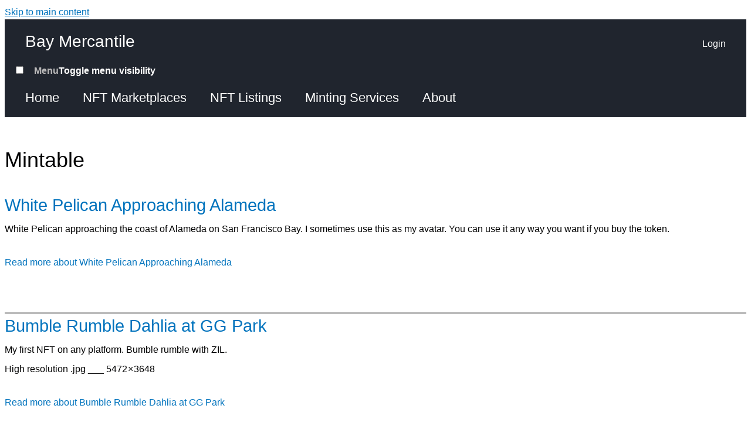

--- FILE ---
content_type: text/html; charset=utf-8
request_url: https://baymerc.com/listing-service/mintable
body_size: 13502
content:
<!DOCTYPE html>
<html lang="en" dir="ltr" prefix="og: http://ogp.me/ns#">
  <head>
    <meta charset="utf-8" />
<link rel="shortcut icon" href="https://baymerc.com/core/misc/favicon.ico" type="image/vnd.microsoft.icon" />
<link rel="alternate" type="application/rss+xml" title="RSS - Mintable" href="https://baymerc.com/taxonomy/term/1/feed" />
<meta name="viewport" content="width=device-width, initial-scale=1" />
<meta name="Generator" content="Backdrop CMS 1 (https://backdropcms.org)" />
<link rel="canonical" href="https://baymerc.com/listing-service/mintable" />
<meta content="Bay Mercantile" property="og:site_name" />
<meta content="article" property="og:type" />
<meta content="https://baymerc.com/listing-service/mintable" property="og:url" />
<meta content="Mintable" property="og:title" />
<meta content="https://baymerc.com/listing-service/mintable" name="twitter:url" />
<meta content="Mintable" name="twitter:title" />
    <title>Mintable</title>
    <style media="all">
@import url("https://baymerc.com/core/misc/normalize.css?rf35t9");
@import url("https://baymerc.com/core/modules/system/css/system.css?rf35t9");
@import url("https://baymerc.com/core/modules/system/css/messages.theme.css?rf35t9");
</style>
<style media="all">
@import url("https://baymerc.com/core/modules/layout/css/grid-flexbox.css?rf35t9");
</style>
<style media="all">
@import url("https://baymerc.com/core/modules/date/css/date.css?rf35t9");
@import url("https://baymerc.com/core/modules/field/css/field.css?rf35t9");
@import url("https://baymerc.com/core/modules/user/css/user.css?rf35t9");
@import url("https://baymerc.com/core/modules/views/css/views.css?rf35t9");
</style>
<style media="all">
@import url("https://baymerc.com/core/modules/taxonomy/css/taxonomy.css?rf35t9");
@import url("https://baymerc.com/core/modules/system/css/menu-toggle.theme.css?rf35t9");
</style>
<style media="all">
@import url("https://baymerc.com/files/color/basis-e9f3d9fa/base.css?rf35t9");
@import url("https://baymerc.com/files/color/basis-e9f3d9fa/layout.css?rf35t9");
@import url("https://baymerc.com/files/color/basis-e9f3d9fa/small-text-components.css?rf35t9");
@import url("https://baymerc.com/files/color/basis-e9f3d9fa/header.css?rf35t9");
@import url("https://baymerc.com/files/color/basis-e9f3d9fa/footer.css?rf35t9");
@import url("https://baymerc.com/files/color/basis-e9f3d9fa/menu-dropdown.css?rf35t9");
@import url("https://baymerc.com/files/color/basis-e9f3d9fa/menu-toggle.css?rf35t9");
@import url("https://baymerc.com/files/color/basis-e9f3d9fa/backdrop-form.css?rf35t9");
@import url("https://baymerc.com/files/color/basis-e9f3d9fa/tabledrag.css?rf35t9");
@import url("https://baymerc.com/files/color/basis-e9f3d9fa/vertical-tabs.css?rf35t9");
@import url("https://baymerc.com/files/color/basis-e9f3d9fa/fieldset.css?rf35t9");
@import url("https://baymerc.com/files/color/basis-e9f3d9fa/dialog.css?rf35t9");
@import url("https://baymerc.com/files/color/basis-e9f3d9fa/progress.css?rf35t9");
@import url("https://baymerc.com/files/color/basis-e9f3d9fa/admin-tabs.css?rf35t9");
@import url("https://baymerc.com/files/color/basis-e9f3d9fa/breadcrumb.css?rf35t9");
@import url("https://baymerc.com/files/color/basis-e9f3d9fa/pager.css?rf35t9");
@import url("https://baymerc.com/files/color/basis-e9f3d9fa/hero.css?rf35t9");
@import url("https://baymerc.com/core/themes/basis/css/component/cards.css?rf35t9");
@import url("https://baymerc.com/files/color/basis-e9f3d9fa/teasers.css?rf35t9");
@import url("https://baymerc.com/files/color/basis-e9f3d9fa/comment.css?rf35t9");
@import url("https://baymerc.com/files/color/basis-e9f3d9fa/caption.css?rf35t9");
@import url("https://baymerc.com/files/color/basis-e9f3d9fa/skin.css?rf35t9");
</style>
<style media="print">
@import url("https://baymerc.com/core/themes/basis/css/print.css?rf35t9");
</style>
<style media="screen">
@import url("https://baymerc.com/core/misc/opensans/opensans.css?rf35t9");
</style>
<style media="screen">
@import url("https://baymerc.com/core/misc/smartmenus/css/sm-core-css.css?rf35t9");
</style>
    <script>window.Backdrop = {settings: {"basePath":"\/","pathPrefix":"","drupalCompatibility":true,"ajaxPageState":{"theme":"basis","theme_token":"NXN1V4zE0uYZsG3f07JCTuYGuAdpratBsQMcIi52eF4","css":{"core\/misc\/normalize.css":1,"core\/modules\/system\/css\/system.css":1,"core\/modules\/system\/css\/system.theme.css":1,"core\/modules\/system\/css\/messages.theme.css":1,"core\/modules\/layout\/css\/grid-flexbox.css":1,"core\/modules\/comment\/css\/comment.css":1,"core\/modules\/date\/css\/date.css":1,"core\/modules\/field\/css\/field.css":1,"core\/modules\/search\/search.theme.css":1,"core\/modules\/user\/css\/user.css":1,"core\/modules\/views\/css\/views.css":1,"core\/layouts\/moscone_flipped\/moscone-flipped.css":1,"core\/modules\/taxonomy\/css\/taxonomy.css":1,"core\/modules\/system\/css\/menu-dropdown.theme.css":1,"core\/modules\/system\/css\/menu-toggle.theme.css":1,"core\/themes\/basis\/css\/base.css":1,"core\/themes\/basis\/css\/layout.css":1,"core\/themes\/basis\/css\/component\/small-text-components.css":1,"core\/themes\/basis\/css\/component\/header.css":1,"core\/themes\/basis\/css\/component\/footer.css":1,"core\/themes\/basis\/css\/component\/menu-dropdown.css":1,"core\/themes\/basis\/css\/component\/menu-toggle.css":1,"core\/themes\/basis\/css\/component\/backdrop-form.css":1,"core\/themes\/basis\/css\/component\/tabledrag.css":1,"core\/themes\/basis\/css\/component\/vertical-tabs.css":1,"core\/themes\/basis\/css\/component\/fieldset.css":1,"core\/themes\/basis\/css\/component\/dialog.css":1,"core\/themes\/basis\/css\/component\/progress.css":1,"core\/themes\/basis\/css\/component\/admin-tabs.css":1,"core\/themes\/basis\/css\/component\/breadcrumb.css":1,"core\/themes\/basis\/css\/component\/pager.css":1,"core\/themes\/basis\/css\/component\/hero.css":1,"core\/themes\/basis\/css\/component\/cards.css":1,"core\/themes\/basis\/css\/component\/teasers.css":1,"core\/themes\/basis\/css\/component\/comment.css":1,"core\/themes\/basis\/css\/component\/caption.css":1,"core\/themes\/basis\/css\/skin.css":1,"core\/themes\/basis\/system.theme.css":1,"core\/themes\/basis\/menu-dropdown.theme.css":1,"core\/themes\/basis\/menu-dropdown.theme.breakpoint.css":1,"core\/themes\/basis\/menu-dropdown.theme.breakpoint-queries.css":1,"core\/themes\/basis\/css\/print.css":1,"core\/misc\/opensans\/opensans.css":1,"core\/misc\/smartmenus\/css\/sm-core-css.css":1},"js":{"core\/misc\/html5.js":1,"core\/misc\/jquery.js":1,"core\/misc\/jquery-extend-3.4.0.js":1,"core\/misc\/jquery-html-prefilter-3.5.0.js":1,"core\/misc\/jquery.once.js":1,"core\/misc\/backdrop.js":1,"core\/modules\/layout\/js\/grid-fallback.js":1,"core\/misc\/smartmenus\/jquery.smartmenus.js":1,"core\/misc\/smartmenus\/addons\/keyboard\/jquery.smartmenus.keyboard.js":1,"core\/modules\/system\/js\/menus.js":1,"modules\/googleanalytics\/js\/googleanalytics.js":1,"https:\/\/www.googletagmanager.com\/gtag\/js?id=UA-519481-90":1,"0":1,"core\/themes\/basis\/js\/script.js":1,"core\/themes\/basis\/js\/Fluid-min.js":1,"core\/themes\/basis\/js\/jsband-min.js":1}},"googleanalytics":{"account":["UA-519481-90"],"trackOutbound":true,"trackMailto":true,"trackDownload":true,"trackDownloadExtensions":"7z|aac|arc|arj|asf|asx|avi|bin|csv|doc|exe|flv|gif|gz|gzip|hqx|jar|jpe?g|js|mp(2|3|4|e?g)|mov(ie)?|msi|msp|pdf|phps|png|ppt|qtm?|ra(m|r)?|sea|sit|tar|tgz|torrent|txt|wav|wma|wmv|wpd|xls|xml|z|zip"}}};</script>

<!--[if lte IE 8]>
<script src="https://baymerc.com/core/misc/html5.js?v=3.7.2"></script>
<![endif]-->
<script src="https://baymerc.com/core/misc/jquery.js?v=1.12.4"></script>
<script src="https://baymerc.com/core/misc/jquery-extend-3.4.0.js?v=1.12.4"></script>
<script src="https://baymerc.com/core/misc/jquery-html-prefilter-3.5.0.js?v=1.12.4"></script>
<script src="https://baymerc.com/core/misc/jquery.once.js?v=1.2"></script>
<script src="https://baymerc.com/core/misc/backdrop.js?v=1.22.0"></script>
<script src="https://baymerc.com/core/modules/layout/js/grid-fallback.js?v=1.22.0"></script>
<script src="https://baymerc.com/core/misc/smartmenus/jquery.smartmenus.js?v=1.0.0"></script>
<script src="https://baymerc.com/core/misc/smartmenus/addons/keyboard/jquery.smartmenus.keyboard.js?v=1.0.0"></script>
<script src="https://baymerc.com/core/modules/system/js/menus.js?v=1.22.0"></script>
<script src="https://baymerc.com/modules/googleanalytics/js/googleanalytics.js?rf35t9"></script>
<script src="https://www.googletagmanager.com/gtag/js?id=UA-519481-90"></script>
<script>window.dataLayer = window.dataLayer || [];function gtag(){dataLayer.push(arguments)};gtag("js", new Date());gtag("config", "UA-519481-90", {"anonymize_ip":true});</script>
<script src="https://baymerc.com/core/themes/basis/js/script.js?rf35t9"></script>
<script src="https://baymerc.com/core/themes/basis/js/Fluid-min.js?rf35t9"></script>
<script src="https://baymerc.com/core/themes/basis/js/jsband-min.js?rf35t9"></script>
  </head>
  <body class="page">
    <div class="layout--moscone-flipped layout">
  <div id="skip-link">
    <a href="#main-content" class="element-invisible element-focusable">Skip to main content</a>
  </div>

      <header class="l-header" role="banner" aria-label="Site header">
      <div class="l-header-inner container container-fluid">
        <div class="block block-system-header">


  <div class="block-content">
    
  <div class="header-identity-wrapper">
              <div class="header-site-name-wrapper">
                    <a href="/" title="Home" class="header-site-name-link" rel="home">
                                      <strong>Bay Mercantile</strong>
                      </a>
        </div>
              </div>

  <nav class="header-menu">
    <ul class="links"><li class="menu-316 odd first last"><a href="/user/login">Login</a></li></ul>  </nav>
  </div>
</div>
<div class="block block-system-main-menu block-menu" role="navigation">


  <div class="block-content">
    <input id="menu-toggle-state" class="menu-toggle-state element-invisible" type="checkbox" aria-controls="menu-toggle-state" /><label class="menu-toggle-button" for="menu-toggle-state"><span class="menu-toggle-button-icon"></span><span class="menu-toggle-button-text">Menu</span><span class="menu-toggle-assistive-text element-invisible">Toggle menu visibility</span></label><ul class="menu-dropdown menu" data-menu-style="dropdown" data-clickdown="" data-menu-toggle-id="menu-toggle-state"><li class="first leaf menu-mlid-315"><a href="/">Home</a></li>
<li class="leaf menu-mlid-388"><a href="/nft-marketplaces">NFT Marketplaces</a></li>
<li class="leaf menu-mlid-370"><a href="/nft-listings">NFT Listings</a></li>
<li class="leaf menu-mlid-371"><a href="/minting-services">Minting Services</a></li>
<li class="last leaf menu-mlid-314"><a href="/about">About</a></li>
</ul>  </div>
</div>
      </div>
    </header>
  
  <div class="l-wrapper">
    <div class="l-wrapper-inner container container-fluid">

      
      <div class="l-page-title">
        <a id="main-content"></a>
                          <h1 class="page-title">Mintable</h1>
                      </div>

      
      
      
      <div class="l-middle row">
        <main class="l-content col-md-9" role="main" aria-label="Main content">
          <article id="node-4" class="node node-nft view-mode-teaser clearfix" role="article">

        <h2><a href="/nft/white-pelican-approaching-alameda" rel="bookmark">White Pelican Approaching Alameda</a></h2>
    
  
  <div class="content clearfix">
    <div class="field field-name-body field-type-text-with-summary field-label-hidden"><div class="field-items"><div class="field-item even"><p>White Pelican approaching the coast of Alameda on San Francisco Bay. I sometimes use this as my avatar. You can use it any way you want if you buy the token.</p>
</div></div></div>  </div>

  <ul class="links inline"><li class="node-readmore odd first last"><a href="/nft/white-pelican-approaching-alameda" rel="tag" title="White Pelican Approaching Alameda">Read more<span class="element-invisible"> about White Pelican Approaching Alameda</span></a></li></ul>
  
</article>
<article id="node-3" class="node node-nft view-mode-teaser clearfix" role="article">

        <h2><a href="/nft/bumble-rumble-dahlia-at-gg-park" rel="bookmark">Bumble Rumble Dahlia at GG Park</a></h2>
    
  
  <div class="content clearfix">
    <div class="field field-name-body field-type-text-with-summary field-label-hidden"><div class="field-items"><div class="field-item even"><p>My first NFT on any platform. Bumble rumble with ZIL.</p>
<p>High resolution .jpg ___ 5472 × 3648</p>
</div></div></div>  </div>

  <ul class="links inline"><li class="node-readmore odd first last"><a href="/nft/bumble-rumble-dahlia-at-gg-park" rel="tag" title="Bumble Rumble Dahlia at GG Park">Read more<span class="element-invisible"> about Bumble Rumble Dahlia at GG Park</span></a></li></ul>
  
</article>
<div class="term-listing-heading"><section id="taxonomy-term-1" class="taxonomy-term vocabulary-listing-service">

  
  <div class="content">
      </div>

</section>
</div>        </main>
        <div class="l-sidebar l-sidebar-first col-md-3">
                  </div>
      </div><!-- /.l-middle -->

      
    </div><!-- /.l-wrapper-inner -->
  </div><!-- /.l-wrapper -->

      <footer class="l-footer">
      <div class="l-footer-inner container container-fluid">
        <div class="block block-system-powered-by">

<div class="drop-lounging"></div>


  <div class="block-content">
    <span>Powered by <a href="https://backdropcms.org">Backdrop CMS</a></span>  </div>
</div>
      </div>
    </footer>
  </div><!-- /.layout--moscone-flipped -->
          </body>
</html>


--- FILE ---
content_type: text/css
request_url: https://baymerc.com/files/color/basis-e9f3d9fa/header.css?rf35t9
body_size: 2727
content:
/**
 * @file
 * Header region styling.
 */
@media (min-width: 34em) {
  .l-header-inner {
    min-height: 6.125rem;
  }
}

.l-header a {
  -webkit-transition: background-color 0.25s ease-out;
  transition: background-color 0.25s ease-out;
}

.header-identity-wrapper:after {
  /* Clearfix */
  content: '';
  display: table;
  clear: both;
}
.header-identity-wrapper strong {
  font-weight: inherit;
}

@media (min-width: 48em) {
  .header-identity-wrapper {
    display: block;
    float: left;
  }

  [dir="rtl"] .header-identity-wrapper {
    float: right;
  }
}

.header-site-name-wrapper {
  margin: 0;
  padding: 0;
  overflow-wrap: break-word;
}

@media (min-width: 34em) {
  .header-site-name-wrapper {
    float: left;
  }

  [dir="rtl"] .header-site-name-wrapper {
    float: right;
  }
}

.header-logo-wrapper {
  display: block;
  float: left;
}

[dir="rtl"] .header-logo-wrapper {
  float: right;
}

/* Makes sure images that are tall logos don't pop out of container */
.header-logo-tall img {
  width: auto;
  height: 100%;
}

.header-site-name-link {
  display: block;
  margin: 0;
}

.header-site-slogan {
  margin: 0;
}

.l-header .block-system-header .block-content:after {
  /* Clearfix header block */
  content: "";
  display: table;
  clear: both;
}

/**
 * Menus in header area
 */
.header-menu {
  clear: both;
}

.header-menu:after {
  /* Clearfix header menu */
  content: "";
  display: table;
  clear: both;
}

.header-menu > .links {
  /* Center menu at mobile */
  display: inline-block;
}

@media (min-width: 48em) {
  .header-menu {
    float: right;
    clear: none;
  }

  [dir="rtl"] .header-menu {
    float: left;
    clear: none;
  }
}

@media (min-width: 34em) {
  .l-header .block-system-main-menu {
    clear: both;
  }
}

.l-header .menu,
.l-header .menu li {
  list-style: none;
  margin: 0;
  padding: 0;
}

.l-header .menu:after {
  /* Clearfix menus */
  content: '';
  display: table;
  clear: both;
}

.l-header .menu > li,
.header-menu li {
  float: left;
}

[dir="rtl"] .l-header .menu > li,
[dir="rtl"] .header-menu li {
  float: right;
}

.l-header .menu a,
.header-menu a {
  display: block;
  padding: 1rem 1.25rem;
}
.l-header .menu-toggle-button {
  margin-left: .9375rem;
  padding: .5rem 0;
}
.l-header .menu-toggle-button-text {
  color: #bcbbbb;
}

@media (min-width: 34em) {
  /* Specific selector to avoid contextual links */
  .l-header .menu a,
  .header-menu a {
    padding: 1rem 1.25rem;
  }
}

@media (min-width: 48em) {
  .header-menu a {
    /* Attempt at lining up baseline of site name and header menu */
    padding-top: 1.9375rem;
    padding-bottom: 1.0625rem;
    line-height: 1.25rem;
  }
}

@media (min-width: 62em) {
  .header-menu a {
    /* Attempt at lining up baseline of site name and header menu */
    padding-top: 2rem;
    padding-bottom: 1rem;
    line-height: 1.25rem;
  }
}

.header-menu .links,
.header-menu li {
  margin: 0;
  padding: 0;
}

.header-menu .links li:before,
.header-menu .links li:after {
  /* Hides arrows intented for action links in body */
  display: none;
}


--- FILE ---
content_type: text/css
request_url: https://baymerc.com/files/color/basis-e9f3d9fa/footer.css?rf35t9
body_size: 1052
content:
/**
 * @file
 * Site Footer styles.
 */
.l-footer {
  margin: 1.5rem 0 0;
}

.l-footer a {
  text-decoration: none;
}

.l-footer a:hover,
.l-footer a:focus {
  text-decoration: underline;
}

/**
 * Footer menu styles
 */
.l-footer .menu,
.l-footer .menu li {
  list-style: none;
  margin: 0;
  padding: 0;
}

.l-footer .menu:after {
  /* Clearfix menus */
  content: '';
  display: table;
  clear: both;
}

.l-footer .menu > li {
  float: left;
}

[dir="rtl"] .l-footer .menu > li {
  float: right;
}

.l-footer .menu a {
  display: block;
  padding: 0 1rem;
}

/**
 * Powered by Backdrop Block
 */
.l-footer .block-system-powered-by a {
  text-decoration: none;
}

.l-footer .block-system-powered-by a:hover {
  text-decoration: underline;
}

.drop-lounging {
  position: relative;
  /* To make Drop larger/smaller, adjust the width below. */
  width: 7em;
}

.drop-lounging:before {
  content: '';
  position: absolute;
  top: -0.75em;
  left: 50%;
  left: calc(50% + 1.25em);
  display: none; /* Default hidden unless certain criteria are met */
  box-sizing: content-box;
  width: 100%;
  height: 0;
  margin: 0;
  padding: 0 0 52%;
  -webkit-transform: translate(-50%, -82%);
  transform: translate(-50%, -82%);
  background: url(/core/themes/basis/images/drop-lounging.png) no-repeat;
  background-size: 100% auto;
}

.l-footer .block:first-child .drop-lounging:before {
  display: block;
}


--- FILE ---
content_type: text/css
request_url: https://baymerc.com/files/color/basis-e9f3d9fa/menu-dropdown.css?rf35t9
body_size: 4087
content:
/**
 * @file
 * Responsive menu styles
 */
.menu-dropdown {
  position: relative;
}

.js .menu-dropdown li,
.js .menu-dropdown a.has-submenu.highlighted {
  float: none;
  border-bottom: 1px solid #bbbbbb;
}

.js .menu-dropdown li.last {
  border-bottom: 0;
}
.js .menu-dropdown > li.last {
  padding-bottom: 1px;
}

.js .menu-dropdown ul li a {
  padding-left: 3em;
}

.js .menu-dropdown ul li li a {
  padding-left: 5em;
}

.js .menu-dropdown li.has-children > a {
  /* make room for the toggle button (sub indicator) */
  padding-right: 3.625rem;
}

.menu-dropdown a span.sub-arrow {
  position: absolute;
  top: 1rem;
  margin-top: -1.0625rem;
  left: auto;
  right: 0;
  width: 3.5rem;
  height: 3.5rem;
  overflow: hidden;
  border: 1px solid #bbbbbb;
  background: #000000;
  font: normal 1.384615rem/2.125rem monospace;
  text-align: center;
  text-shadow: none;
}

.menu-dropdown span.sub-arrow:before {
  display: block;
  content: '+';
  margin-top: 0.5625rem;
}

.menu-dropdown a.highlighted span.sub-arrow:before {
  display: block;
  content: '–';
}

@media (min-width: 34em) {
  .menu-dropdown a span.sub-arrow {
    width: 3.625rem;
    height: 3.625rem;
  }
}

@media (min-width: 48em) {
  /**
   * Switch to desktop layout
   * These transform the menu tree from
   * collapsible to desktop (navbar + dropdowns)
   */

  /* Begin section that shouldn't be edited */
  .js .menu-dropdown ul {
    position: absolute;
    width: 12rem;
    top: 1em;
  }

  .js .menu-dropdown li,
  .js .menu-dropdown a.has-submenu.highlighted {
    border-bottom: none;
  }

  .js .menu-dropdown ul li a,
  .js .menu-dropdown ul li li a{
    padding-left: 1.25rem;
  }

  .js .menu-dropdown > li {
    float: left;
  }

  [dir="rtl"] .menu-dropdown li {
    float: right;
  }

  .menu-dropdown ul li,
  [dir="rtl"] .menu-dropdown ul li {
    float: none;
  }

  .menu-dropdown a {
    white-space: nowrap;
  }

  .menu-dropdown ul a {
    white-space: normal;
  }
  /* END Rules that should not be edited */

  .js .menu-dropdown ul ul {
    border-left: 3px solid #20252e;
  }

  .js .menu-dropdown > li {
    border-bottom: 0;
  }
  .js .menu-dropdown > li.last {
    padding-bottom: 0;
  }

  .js .menu-dropdown li.has-children > a {
    padding-right: 1.75rem;
  }

  .menu-dropdown a span.sub-arrow {
    top: 50%;
    margin-top: -0.125rem;
    right: 0.75rem;
    width: 0;
    height: 0;
    border-width: 0.25rem;
    border-style: solid dashed dashed dashed;
    border-color: #ffffff transparent transparent transparent;
    background: transparent;
  }

  .menu-dropdown a.highlighted span.sub-arrow:before {
    display: none;
  }

  .menu-dropdown li {
    border-top: 0;
  }

  .menu-dropdown ul {
    padding: 0.3125rem 0;
  }

  .menu-dropdown ul .has-children > a {
    padding-right: 1.25rem;
  }

  .menu-dropdown ul a span.sub-arrow {
    right: 0.5rem;
    top: 50%;
    margin-top: -0.3125rem;
    border-width: 0.3125rem;
    border-style: dashed dashed dashed solid;
    border-color: transparent transparent transparent #ffffff;
  }

  .menu-dropdown span.scroll-up,
  .menu-dropdown span.scroll-down {
    position: absolute;
    display: none;
    visibility: hidden;
    overflow: hidden;
    height: 1.25rem;
  }

  .menu-dropdown span.scroll-up-arrow,
  .menu-dropdown span.scroll-down-arrow {
    position: absolute;
    top: 0;
    left: 50%;
    margin-left: -0.375rem;
    width: 0;
    height: 0;
    overflow: hidden;
    border-width: 0.375rem;
    border-style: dashed dashed solid dashed;
    border-color: transparent transparent #ffffff transparent;
  }

  .menu-dropdown span.scroll-down-arrow {
    top: 0.5rem;
    border-style: solid dashed dashed dashed;
    border-color: #ffffff transparent transparent transparent;
  }

  [dir="rtl"] .menu-dropdown li.has-children > a {
    padding-right: 0.75rem;
    padding-left: 1.5rem;
  }

  [dir="rtl"] .menu-dropdown span.sub-arrow {
    right: auto;
    left: 0.75rem;
  }

  [dir="rtl"] .menu-dropdown > li > ul:before {
    left: auto;
    right: 1.875rem;
  }

  [dir="rtl"] .menu-dropdown > li > ul:after {
    left: auto;
    right: 1.9375rem;
  }

  [dir="rtl"] .menu-dropdown li.has-children > a {
    padding: 0.625rem 1.25rem;
  }

  [dir="rtl"] .menu-dropdown span.sub-arrow {
    right: auto;
    left: 0.5rem;
    border-style: dashed solid dashed dashed;
    border-color: transparent #ffffff transparent transparent;
  }

}


--- FILE ---
content_type: text/css
request_url: https://baymerc.com/files/color/basis-e9f3d9fa/backdrop-form.css?rf35t9
body_size: 5432
content:
/**
 * @file
 * Backdrop form styling.
 */
.form-item,
.field-name-comment-body {
  padding: 0;
  margin: 0 0 1.5em;
}

.form-type-email label,
.form-type-file label,
.form-type-password label,
.form-type-select label,
.form-type-tel label,
.form-type-textarea label,
.form-type-textfield label {
  display: block;
  margin: 0 0 0.25em;
}

abbr.form-required,
abbr.tabledrag-changed,
abbr.ajax-changed {
  text-decoration: none;
}

.form-required {
  color: #000000;
}

.form-item-radios label,
.form-item-checkboxes label {
  display: block;
  margin: 0 0 0.8em;
}

.form-item-radio label,
.form-radios label,
.form-item-checkbox label,
.form-checkboxes label {
  display: inline-block;
  font-weight: 400;
  margin: 0;
}

.form-radios .form-item:last-child,
.form-checkboxes .form-item:last-child {
  margin: 0;
}

.filter-wrapper .form-item,
.teaser-checkbox .form-item,
.form-item .form-item {
  padding: 0.3125em 0;
  margin: 0;
  border: 0;
}

.form-type-checkbox {
  padding: 0;
}

.text-format-wrapper .form-item {
  padding-bottom: 0;
}

.form-item label {
  margin: 0 0 0.625em;
}

.field-label label {
  margin: 0;
  padding: 0;
}

.form-item input.form-radio,
.form-item input.form-checkbox {
  vertical-align: middle;
  margin-right: 0.3125em;
}

td.checkbox .form-item input {
  margin: 0;
}

/* Filter */
.filter-wrapper {
  border-top: 0;
  padding: 0 0.125em;
}

.filter-wrapper .fieldset-wrapper {
  padding-top: 3.774em;
}

.filter-wrapper .form-item,
.filter-wrapper .filter-guidelines,
.filter-wrapper .filter-help {
  font-size: 0.923em;
  padding: 0.125em 0 0 0;
}

.filter-wrapper .form-item label {
  font-weight: normal;
}

.form-item .description,
.password-strength,
.password-match {
  border-left: 0.25em solid #bbbbbb;
  margin: 0.6875em 0 2.5em;
  padding: 0.5em 0.8em;
}

[dir=rtl] .form-item .description,
[dir=rtl] .password-strength,
[dir=rtl] .password-match {
  border-left: none;
  border-right: 0.25em solid #bbbbbb;
}

.form-item-radios .description,
.form-item-checkboxes .description {
  margin-top: 0.375em;
}

.resizable-textarea + .description,
.form-item-date .description,
.form-item-select .description {
  margin-top: 0.875em;
}

.field-suffix {
  display: block;
  padding: 0.5em 0 0;
}

.field-suffix .machine-name-value {
  display: inline-block;
  margin: 0 0.5em;
  padding: 0.375em;
  border: 0.0625rem solid #dee2ea;
  font-family: Consolas, 'Lucida Console', 'Courier New', monospace;
}

.password-strength {
  padding-top: 0.375em;
}

ul.tips {
  margin: 0.25em 0.25em 0;
  padding: 0 1em;
}

input.form-submit,
button.form-submit,
.button {
  display: inline-block;
  text-align: center;
  text-transform: uppercase;
  letter-spacing: 0.025em;
  line-height: 2.875;
  border: 0;
  padding: 0 1.5625em;
  margin-bottom: 1em;
  margin-right: 1em; /* LTR */
  -webkit-transition:
    background-color 0.6s ease 0s,
    color 0.6s ease 0s;
  transition:
    background-color 0.6s ease 0s,
    color 0.6s ease 0s;
}

[dir="rtl"] input.form-submit,
[dir="rtl"] .button {
  margin-left: 1em;
  margin-right: 0;
}

.form-managed-file input.form-submit {
  margin-left: 0.5em; /* LTR */
  position: relative;
  top: 0.0625em;
}

[dir="rtl"] .form-managed-file input.form-submit {
  margin-left: 0;
  margin-right: 0.5em;
}

input.form-autocomplete,
input.form-text,
input.form-tel,
input.form-date,
input.form-time,
input.form-email,
input.form-url,
input.form-color,
input.form-number,
input.form-search,
input.form-file,
textarea.form-textarea {
  box-sizing: border-box;
  max-width: 100%;
  padding: 0.625em;
  border: 0.125rem solid #000000;
  font-weight: 400;
  -webkit-transition: border-color 0.25s ease-in-out;
  transition: border-color 0.25s ease-in-out;
  will-change: border-color;
}

input.form-text,
input.form-date,
input.form-time,
input.form-email,
input.form-url,
input.form-search,
textarea.form-textarea {
  max-width: 100%;
}

select.form-select {
  box-sizing: border-box;
  padding: 0.625em;
  border: 0.125rem solid #000000;
  font-weight: 400;
  will-change: border-color;
}

/* De-emphasize the text format */
select.filter-list {
  padding: 0.125em 0.5em;
  margin-left: 0.3125em; /* LTR */
}

[dir="rtl"] select.filter-list {
  margin-left: 0;
  margin-right: 0.3125em;
}

input.form-text:focus,
input.form-tel:focus,
input.form-date:focus,
input.form-time:focus,
input.form-email:focus,
input.form-url:focus,
input.form-color:focus,
input.form-number:focus,
input.form-search:focus,
input.form-file:focus,
textarea.form-textarea:focus {
  outline: 0;
}

#autocomplete {
  border: 0.125rem solid #000000;
  border-top: 0;
  box-sizing: content-box;
}
#autocomplete ul {
  margin: 0;
}
#autocomplete li {
  padding: 0.2em 0.625em;
  margin: 0;
}
#autocomplete li.selected {
  background: #000000;
  color: #ffffff;
}

ul.action-links {
  margin: 1em 0;
  padding: 0 1.25em 0; /* LTR */
  list-style-type: none;
  overflow: hidden;
}

ul.action-links li {
  float: left; /* LTR */
  margin: 0 1em 0 0; /* LTR */
}

[dir="rtl"] ul.action-links li {
  float: right;
  margin: 0 0 0 1em;
}

ul.action-links a {
  position: relative;
  padding-left: 1.125em; /* LTR */
  line-height: 1.875;
}

[dir="rtl"] ul.action-links a {
  padding-left: 0;
  padding-right: 1.125em;
}

ul.action-links a:before,
ul.action-links a:after {
  content: '';
  display: block;
  position: absolute;
  background: #0074bd;
}

ul.action-links a:before {
  top: 0.375em;
  left: 0.25em;
  width: 0.125em;
  height: 0.625em;
}

ul.action-links a:after {
  top: 0.625em;
  left: 0;
  width: 0.625em;
  height: 0.125em;
}

[dir="rtl"] ul.action-links a:before {
  left: auto;
  right: 0.25em;
}

[dir="rtl"] ul.action-links a:after {
  left: auto;
  right: 0;
}

/**
 * Dropbutton overrides
 */
.dropbutton li {
  margin: 0;
}


--- FILE ---
content_type: text/css
request_url: https://baymerc.com/files/color/basis-e9f3d9fa/tabledrag.css?rf35t9
body_size: 2977
content:
/**
 * @file
 * Tabledrag styling.
 */

table.stick-header {
  -webkit-transform: translate(2px, 0);
  transform: translate(2px, 0);
}

.tabledrag-toggle-weight {
  display: inline-block;
  padding: 0.6em 0 0.6em 0.8em;
}

.tabledrag-processed {
  margin-left: 3rem; /* LTR */
  width: auto;
  width: calc(100% - 3rem);
}

[dir="rtl"] .tabledrag-processed {
  margin-left: 0;
  margin-right: 3rem;
}

.tabledrag-processed .draggable > * {
  position: relative;
}

.draggable a.tabledrag-handle {
  position: absolute;
  top: 0;
  left: 0; /* LTR */
  display: block;
  width: 3rem;
  height: 100%;
  margin: 0 0 0 -0.0625em; /* Nudge past the left border */
  padding: 0;
  background: #000000;
  -webkit-transform: translate(-100%, 0); /* LTR */
  transform: translate(-100%, 0); /* LTR */
}

[dir="rtl"] .draggable a.tabledrag-handle {
  left: auto;
  right: 0;
  margin-right: -0.0625em;
  -webkit-transform: translate(100%, 0);
  transform: translate(100%, 0);
}

.draggable {
  position: relative;
}

.draggable.drag td:after {
  content: '';
  position: absolute;
  top: 0;
  left: 0;
  width: 100%;
  height: 100%;
  background: #dee2ea;
  opacity: 0.3;
}

tr.draggable .handle {
  position: absolute;
  top: 50%;
  left: 50%;
  display: block;
  width: 0.25em;
  height: 1.5em;
  margin: 0;
  padding: 0;
  -webkit-transform: translate(-50%, -50%) scale(0.5, 0.5);
  transform: translate(-50%, -50%) scale(0.5, 0.5);
  background: #000000;
  text-decoration: none;
}
[dir="rtl"] a.tabledrag-handle .handle {
  margin: 0;
  padding: 0;
}
tr.draggable .handle:before,
tr.draggable .handle:after,
tr.draggable .handle .handle-inner:before,
tr.draggable .handle .handle-inner:after {
  content: '';
  position: absolute;
  display: block;
}
tr.draggable .handle:before {
  top: 0;
  left: 0;
  -webkit-transform: translate(-0.25em, -0.375em);
  transform: translate(-0.25em, -0.375em);
  border: 0.375em solid transparent;
  border-bottom-color: #000000;
  border-top: 0;
}
tr.draggable .handle:after {
  bottom: 0;
  left: 0;
  -webkit-transform: translate(-0.25em, 0.375em);
  transform: translate(-0.25em, 0.375em);
  border: 0.375em solid transparent;
  border-top-color: #000000;
  border-bottom: 0;
}
tr.draggable .handle .handle-inner {
  position: absolute;
  top: 50%;
  left: 50%;
  display: block;
  width: 1.5em;
  height: 0.25em;
  -webkit-transform: translate(-50%, -50%);
  transform: translate(-50%, -50%);
  background: #000000;
}
tr.draggable .handle .handle-inner:before {
  top: 0;
  right: 0;
  -webkit-transform: translate(0.375em, -0.25em);
  transform: translate(0.375em, -0.25em);
  border: 0.375em solid transparent;
  border-left-color: #000000;
  border-right: 0;
}

tr.draggable .handle .handle-inner:after {
  top: 0;
  left: 0;
  -webkit-transform: translate(-0.375em, -0.25em);
          transform: translate(-0.375em, -0.25em);
  border: 0.375em solid transparent;
  border-right-color: #000000;
  border-left: 0;
}

abbr.tabledrag-changed {
  position: absolute;
  top: 0;
  left: -0.375em; /* LTR */
  display: block;
  width: 0.375em;
  height: 100%;
  text-indent: -9999em;
  z-index: 0;
  background: #000000;
}

[dir="rtl"] abbr.tabledrag-changed {
  left: auto;
  right: -0.375em;
}

.tabledrag-changed[title] {
  border: 0;
}

.messages .tabledrag-changed {
  display: none;
}


--- FILE ---
content_type: text/css
request_url: https://baymerc.com/files/color/basis-e9f3d9fa/vertical-tabs.css?rf35t9
body_size: 3829
content:
/**
 * @file
 * Vertical tabs styling.
 *
 * Override of misc/vertical-tabs.css.
 */
.vertical-tabs {
  position: relative;
  margin: 1em 0;
  border: 1px solid #bbbbbb;
  background: #ffffff;
}
@media (min-width: 48em) {
  .vertical-tabs {
    padding: 0 0 0 15em; /* LTR */
  }
  [dir="rtl"] .vertical-tabs {
    padding: 0 15em 0 0;
  }
  .vertical-tabs:before {
    content: '';
    position: absolute;
    left: 0; /* LTR */
    top: 0;
    z-index: 0;
    width: 15em;
    height: 100%;
    background: #bbbbbb;
  }
  [dir="rtl"] .vertical-tabs:before {
    left: auto;
    right: 0;
  }
}
.vertical-tabs-list {
  position: relative;
  z-index: 1;
  display: none;
  width: 15em;
  border-top: 1px solid #bbbbbb;
  padding: 0;
}
 @media (min-width: 48em) {
  .vertical-tabs-list {
    display:block;
    float: left; /* LTR */
    margin: -1px 0 -1px -15em; /* LTR */
  }
   [dir="rtl"] .vertical-tabs-list {
    margin-left: 0;
    margin-right: -15em;
    float: right;
  }
}
.vertical-tab-item {
  list-style: none;
  font-size: 0.923em;
}
.vertical-tabs-pane {
  overflow: hidden;
  margin: 0;
  padding: 0;
  border: 0;
  border-bottom: 1px solid #bbbbbb;
  border-radius: 0;
}
.vertical-tabs-pane:nth-last-child(2) {
  border-bottom: 0;
}
.vertical-tabs-pane .fieldset-wrapper {
  display: none;
  padding: 0 1em;
}
.vertical-tab-selected .fieldset-wrapper {
  display: block;
}
@media (min-width: 48em) {
  .vertical-tabs-panes {
    overflow: hidden;
    width: 100%;
  }
  .vertical-tabs-pane {
    /* Using position and height instead of display because of FF issue */
    position: absolute;
    left: -9999em;
    height: 0;
    border: 0;
    background: transparent;
  }
  /* Show active pane */
  .vertical-tabs-pane.vertical-tab-selected {
    position: static;
    height: auto;
    padding: 10px 15px;
    background: transparent;
  }
  .vertical-tabs-pane > legend {
    display: none;
  }
  .vertical-tabs-pane .fieldset-wrapper {
    display: block;
  }
}
 /* Layout of each tab */
.vertical-tab-item {
  border: 1px solid #bbbbbb;
  border-left-width: 0; /* LTR */
  border-top-width: 0;
  padding: 0;
  margin: 0;
  background: #dee2ea;
}
[dir="rtl"] .vertical-tab-item {
  border-left-width: 1px;
  border-right-width: 0;
}
/* .vertical-tab-link applies to fieldset legend at small screens and
   a link in .vertical-tabs-list at larger screen sizes */
.vertical-tab-link {
  display: block;
  text-decoration: none;
  padding: 0.5em 0.6em;
  font-size: 1em;
  cursor: pointer;
  transition:
    background-color 0.3s,
    color 0.3s;
}
.vertical-tab-link span{
  display: block;
}

.vertical-tab-link strong,
.vertical-tab-link .fieldset-legend {
  position: static;
  font-weight: bold;
  color: #0074bd;
  margin: 0;
  padding: 0;
}
@media (min-width: 48em) {
  .vertical-tab-link strong,
  .vertical-tab-link .fieldset-legend {
    font-size: 0.923em;
  }
}
.vertical-tab-link:focus,
.vertical-tab-link:active,
.vertical-tab-link:hover,
.vertical-tab-link:focus,
.vertical-tab-link:active,
.vertical-tab-link:hover {
  text-decoration: none;
  background: #000000;
}
.vertical-tab-link .summary {
  font-size: 0.846em;
  text-transform: none;
  color: #000000;
  word-wrap: break-word;
}
.vertical-tab-selected.vertical-tab-item {
  background-color: #ffffff;
  border-right-width: 0; /* LTR */
}
 [dir="rtl"] .vertical-tab-selected.vertical-tab-item {
  border-left-width: 0;
  border-right-width: 1px;
}
.vertical-tab-selected .vertical-tab-link {
  background: #ffffff;
}
.vertical-tab-selected strong,
.vertical-tab-selected .fieldset-legend {
  color: #000000;
}
.vertical-tabs .vertical-tabs .vertical-tabs-list .summary {
  line-height: 1.4;
  margin-bottom: 0;
}
/* Styles for legend at smaller screen sizes */
.vertical-tabs-pane > .vertical-tab-link {
  width: 100%;
  box-sizing: border-box;
  padding-left: 1em;
  padding-right: 1em;
  background: #dee2ea;
}
.vertical-tabs-pane.vertical-tab-selected > .vertical-tab-link {
  padding-top: 0.7em;
  padding-bottom: 0.7em;
  background: transparent;
  border-bottom: 1px solid #dee2ea;
}
.vertical-tabs-pane.vertical-tab-selected > .vertical-tab-link .summary {
  display: none;
}


--- FILE ---
content_type: text/css
request_url: https://baymerc.com/files/color/basis-e9f3d9fa/fieldset.css?rf35t9
body_size: 3553
content:
/**
 * @file
 * Fieldsets styling.
 *
 * Fieldset legends are displayed like containers in Seven. However, several
 * browsers do not support styling of LEGEND elements. To achieve the desired
 * styling:
 * - All fieldsets use 'position: relative'.
 * - All legend labels are wrapped in a single span.fieldset-legend that uses
 *   'position: absolute', which means that the LEGEND element itself is not
 *   rendered by browsers.
 * - Due to using 'position: absolute', collapsed fieldsets do not have a
 *   height; the fieldset requires a 'padding-top' to make the absolute
 *   positioned .fieldset-legend appear as though it would have a height.
 * - Various browsers are positioning the legend differently if there is a
 *   'padding-left'/'padding-right' applied on a fieldset and inherit the
 *   positioning even to absolute positioned elements within; we therefore have
 *   to apply all padding to the inner .fieldset-wrapper instead.
 */

fieldset .fieldset-legend {
  position: absolute;
  left: 0; /* LTR */
  top: 0;
  width: 100%;
  padding: 0.5em 0.78947em; /* LTR */
  text-transform: uppercase;
}
[dir="rtl"] fieldset .fieldset-legend {
  right: 0;
  padding-right: 0.9375em;
  padding-left: 0;
}

.fieldset-description {
  margin: 0 0 0.75em;
  padding: 0.75em 0.1875em;
}

.collapsible > .fieldset-wrapper > .fieldset-description {
  margin: 0 0 0.75em;
  padding: 0.75em 1.5625em;
}

/**
 * Collapsible Fieldsets
 */
.js fieldset.collapsible {
  position: relative;
  backface-visibility: hidden;
}

fieldset .fieldset-wrapper {
  padding: 0 13px 13px 15px; /* LTR */
}
[dir="rtl"] fieldset .fieldset-wrapper {
  padding: 0 15px 13px 13px;
}

.text-format-wrapper fieldset.collapsible .fieldset-legend {
  text-transform: none;
}

.js fieldset.collapsible .fieldset-title {
  position: relative;
  z-index: 1;
  display: block;
  width: 100%;
  padding: 0.3em 0.3em 0.3em 1.8em; /* LTR */
  margin: 0 -0.5em;
  border-radius: 4px;
  background: transparent;
  text-decoration: none;
}
.js[dir="rtl"] fieldset.collapsible .fieldset-title {
  padding: 0.3em 1.8em 0.3em 0.3em;
}

.js fieldset.collapsible .fieldset-legend a:before {
  content: "";
  position: absolute;
  left: 0.6em; /* LTR */
  top: 0.8em;
  width: 0;
  height: 0;
  border: .32em solid transparent;
  border-top-color: #000000;
  border-bottom: 0;
  -webkit-transform: translate(0, 0.125em);
  transform: translate(0, 0.125em);
  -webkit-transition: transform 0.25s ease-out;
  -webkit-transition: -webkit-transform 0.25s ease-out;
  transition: -webkit-transform 0.25s ease-out;
  transition: transform 0.25s ease-out;
  transition:
    transform 0.25s ease-out,
    -webkit-transform 0.25s ease-out;
}
.js[dir="rtl"] fieldset.collapsible .fieldset-legend a:before {
  right: 0.6em;
  left: auto;
  -webkit-transform: translate(0, 0.125em);
  transform: translate(0, 0.125em);
}

.fieldset-legend span.summary {
  color: #000000;
  position: absolute;
  right: 1.4em; /* LTR */
  top: .8em;
  z-index: 0;
  /* Hide the summary by default; we show it on wider screens (see below). */
  display: none;
}
[dir="rtl"] .fieldset-legend span.summary {
  right: auto;
  left: 1.4em;
}
.fieldset-legend span.summary:not(:empty):before {
  content: '(';
}
.fieldset-legend span.summary:not(:empty):after {
  content: ')';
}
@media (min-width: 34em) {
  .fieldset-legend span.summary {
    /* Show the summary on wider screens. */
    display: block;
  }
}

/* Collapsed state styles */
.js fieldset.collapsed {
  padding: 3.774em 0 0!important;
}

.js fieldset.collapsed .fieldset-legend a:before {
  -webkit-transform:
    translate(0, 0.125em)
    rotate(-90deg);
  transform:
    translate(0, 0.125em)
    rotate(-90deg);
}
.js[dir="rtl"] fieldset.collapsed .fieldset-legend a:before {
  -webkit-transform:
    translate(0, 0.125em)
    rotate(90deg);
  transform:
    translate(0, 0.125em)
    rotate(90deg);
}


--- FILE ---
content_type: text/css
request_url: https://baymerc.com/files/color/basis-e9f3d9fa/progress.css?rf35t9
body_size: 1050
content:
/**
 * @file
 * Progress Bar
 *
 * See system module
 */
.progress {
  font-weight: bold;
}

.progress .bar {
  margin: 0 0.2em .5em 0;
  border: 2px solid #000000;
  border-radius: 3px;
  overflow: hidden;
}

.progress .filled {
  position: relative;
  overflow: hidden;
  -webkit-transition: width .4s;
  transition: width .4s;
  will-change: width;
}

/* Progress Bar Animation */
.progress .filled:after {
  content: "";
  position: absolute;
  display: block;
  width: 0.75em;
  height: 100%;
  -webkit-transform: skewX(-20deg);
  transform: skewX(-20deg);
  border-left: 2em solid #000000;
  border-right: 0.75em solid #000000;
  -webkit-animation: progressGradient 3s infinite;
  animation: progressGradient 1.5s infinite;
  -webkit-animation-fill-mode: forwards;
  animation-fill-mode: forwards;
  -webkit-animation-timing-function: linear;
  animation-timing-function: linear;
  -webkit-transition: width .4s;
  transition: width .4s;
  will-change: left;
}

@-webkit-keyframes progressGradient {
  0% {
    left: -15%;
    border-left-width: 2em;
    border-left-width: 0.75em;
  }
  100% {
    left: 100%;
    border-left-width: 1.75em;
    border-left-width: 0.5em;
  }
}
@keyframes progressGradient {
  0% {
    left: -15%;
    border-left-width: 2em;
    border-right-width: 0.75em;
  }
  100% {
    left: 100%;
    border-left-width: 1.75em;
    border-right-width: 0.5em;
  }
}



--- FILE ---
content_type: text/css
request_url: https://baymerc.com/files/color/basis-e9f3d9fa/admin-tabs.css?rf35t9
body_size: 8003
content:
/**
 * @file
 * Drupal Admin Tabs styles.
 */

/**
 * Primary admin tabs
 */
nav.tabs {
  position: relative;
  padding: 0.75em 0.5em 0;
}

nav.tabs:before {
  content: '';
  position: absolute;
  top: 0;
  left: 50%;
  z-index: 0;
  display: block;
  width: 100%;
  height: 3.1875em;
  transform: translate(-50%, 0);
}

.tabs:after {
  content: '';
  display: table;
  clear: both;
}

ul.primary {
  position: relative;
  clear: both;
  box-sizing: border-box;
  border: none;
  width: 100%;
  float: left; /* LTR */
  margin: 0 0 1em;
  padding: 0 0 0 0.5em;
  font-size: 0.9375em;
  text-transform: uppercase;
}

[dir="rtl"] ul.primary {
  float: right;
}

ul.primary li {
  position: relative;
  z-index: 1;
  float: left; /* LTR */
  margin: 0;
  list-style: none;
}

[dir="rtl"] ul.primary li {
  float: right;
}

ul.primary li a,
ul.primary li a:visited,
ul.primary li a:hover,
ul.primary li.active a,
.expand-dropdown-tabs-control,
.responsive-tabs-mobile .expand-dropdown-tabs-control:before,
.responsive-tabs-mobile .expand-dropdown-tabs-label {
  position: relative;
  z-index: 1;
  display: block;
  padding: 12px 20px;
  text-decoration: none;
  border: 0;
  border-right: 0.125rem solid #586172; /* LTR */
  overflow: visible;
  line-height: 1;
  font-weight: normal;
  transition:
    background-color 0.5s ease 0s,
    color 0.5s ease 0s;
  will-change: background-color, color;
}

[dir="rtl"] ul.primary li a,
[dir="rtl"] ul.primary li a.active,
[dir="rtl"] ul.primary li a:active,
[dir="rtl"] ul.primary li a:visited,
[dir="rtl"] ul.primary li a:hover,
[dir="rtl"] ul.primary li.active a,
[dir="rtl"] .expand-dropdown-tabs-control,
[dir="rtl"] .responsive-tabs-mobile .expand-dropdown-tabs-control:before,
[dir="rtl"] .responsive-tabs-mobile .expand-dropdown-tabs-label {
  border-right: 0;
  border-left-width: 0.125rem;
  border-left-style: solid;
}

ul.primary li:first-child a {
  -webkit-border-radius: 4px 0 0 0;
  -moz-border-radius: 4px 0 0 0;
  border-radius: 4px 0 0 0;
}

.expand-dropdown-tabs-control,
ul.primary li:last-child a {
  -webkit-border-radius: 0 4px 0 0;
  -moz-border-radius: 0 4px 0 0;
  border-radius: 0 4px 0 0;
  border-right: 0;
}

[dir="rtl"] ul.primary li:first-child a {
  -webkit-border-radius: 0 4px 0 0;
  -moz-border-radius: 0 4px 0 0;
  border-radius: 0 4px 0 0;
}

[dir="rtl"] .expand-dropdown-tabs-control,
[dir="rtl"] ul.primary li:last-child a {
  -webkit-border-radius: 4px 0 0 0;
  -moz-border-radius: 4px 0 0 0;
  border-radius: 4px 0 0 0;
  border-right: 0;
}

@media (max-width: 34em) {
  ul.primary li {
    float: none;
    margin-bottom: 2px;
  }
  .js ul.primary li {
    float: left;
  }
}

/**
 * Secondary admin tabs
 */
ul.secondary {
  padding: 16px 23px 6px;
  margin: 0 -20px 0;
  line-height: 1.385;
  overflow: hidden;
  clear: both;
  border: 0;
}

ul.secondary li {
  display: inline-block;
  margin: 0 5px 10px;
}

ul.secondary li a {
  display: block;
  border: 2px solid #000000;
  text-decoration: none;
  transition:
    background-color 0.6s ease,
    color 0.6s ease;
}

ul.secondary li a,
ul.secondary li a:hover,
ul.secondary li.active a,
ul.secondary li.active a.active {
  padding: .36em 1em;
  -webkit-border-radius: 1.45em;
  -moz-border-radius: 1.45em;
  border-radius: 1.45em;
}

/**
 * Responsive tabs
 */
.responsive-tabs-processed ul.primary {
  height: 2.75em;
  overflow: hidden;
}

.responsive-tabs-processed ul.primary li {
  margin-bottom: 0;
}

.responsive-tabs-processed .duplicated-tab,
.responsive-tabs-mobile ul.primary {
  /* Hidden elements, hiding from sighted users only */
  visibility: hidden;
  height: 0;
  overflow: hidden;
  clip: rect(1px, 1px, 1px, 1px);
}

.expand-dropdown-tabs.responsive-tabs-mobile ul.primary {
  /* Reverse hidden elements styles */
  visibility: visible;
  height: auto;
  overflow: visible;
  clip: auto;
}

.expand-dropdown-tabs .responsive-tabs-dropdown li {
  width: 100%;
  margin: 0;
}

.expand-dropdown-tabs ul.responsive-tabs-dropdown li a,
.expand-dropdown-tabs ul.responsive-tabs-dropdown li a:hover {
  border: 0;
  border-top: 2px solid #ffffff;
  position: relative;
}

.expand-dropdown-tabs ul.responsive-tabs-dropdown li:first-child a:before {
  margin-top: -2px;
  height: calc(100% + 2px);
}

.responsive-tabs-before.expand-dropdown-tabs ul.responsive-tabs-dropdown li a {
  padding-right: 72px;
}

.responsive-tabs-after.expand-dropdown-tabs ul.responsive-tabs-dropdown li a {
  padding-left: 72px;
}

.expand-dropdown-tabs .responsive-tabs-dropdown a:before {
  content: '';
  position: absolute;
  top: 0;
  right: 0;
  width: 50px;
  height: 100%;
}

.responsive-tabs-after.expand-dropdown-tabs .responsive-tabs-dropdown a:before {
  right: auto;
  left: 0;
  width: 48px;
}

.expand-dropdown-tabs {
  position: relative;
}

ul.primary.responsive-tabs-dropdown {
  display: none;
  height: auto;
  padding: 0;
  border-radius: 0 0 4px 4px;
  overflow: hidden;
}

.expand-dropdown-tabs .primary.responsive-tabs-dropdown {
  display: block;
  position: absolute;
}

ul.primary.responsive-tabs-dropdown li:first-child a,
ul.primary.responsive-tabs-dropdown li:last-child a {
  border-radius: 0;
}

.expand-dropdown-tabs .primary.responsive-tabs-dropdown:after {
  content: '';
  display: table;
}

.expand-dropdown-tabs-control {
  position: absolute;
  top: 0.8em;
  left: 0;
  box-sizing: border-box;
  width: 50px;
  height: auto;
  padding-left: 0;
  padding-right: 0;
  font-size: 0.9375em;
  text-align: center;
  visibility: visible;
  clip: auto;
  cursor: pointer;
}

.expand-dropdown-tabs-control:before {
  content: '...';
  font-weight: bold;
}

.responsive-tabs-after .expand-dropdown-tabs-control {
  -webkit-border-radius: 4px 0 0 0;
  -moz-border-radius: 4px 0 0 0;
  border-radius: 4px 0 0 0;
  border-left: 2px solid #000000;
}

.desktop-primary-tabs .expand-dropdown-tabs-control {
  visibility: hidden;
  height: 0;
  overflow: hidden;
  clip: rect(1px, 1px, 1px, 1px);
}

.expand-dropdown-tabs-label {
  display: none;
  box-sizing: border-box;
  text-transform: uppercase;
  -webkit-user-select: none;
  -moz-user-select: none;
  -ms-user-select: none;
  user-select: none;
}

.expand-dropdown-tabs-label .responsive-tabs-link-text-wrapper {
  display: block;
  width: calc(100% - 3em + 10px);
  text-overflow: ellipsis;
  overflow: hidden;
  white-space: nowrap;
}

.responsive-tabs-mobile .expand-dropdown-tabs-label {
  display: block;
  text-align: left;
}

.responsive-tabs-mobile.expand-dropdown-tabs .expand-dropdown-tabs-label,
.responsive-tabs-mobile.expand-dropdown-tabs:hover .expand-dropdown-tabs-label {
  background: #ffffff;
}

.responsive-tabs-mobile .expand-dropdown-tabs-control {
  position: relative;
  width: 100%;
  height: 100%;
  padding: 0;
  border: 0;
  -webkit-border-radius: 4px 4px 0 0;
  -moz-border-radius: 4px 4px 0 0;
  overflow: hidden;
  border-radius: 4px 4px 0 0;
}

.responsive-tabs-mobile .expand-dropdown-tabs-control.js-active {
  overflow: visible;
}

.responsive-tabs-mobile .expand-dropdown-tabs-control:before {
  content: '';
  position: absolute;
  top: 0;
  right: 0;
  width: 3em;
  height: 100%;
  box-sizing: border-box;
  border-left: 2px solid transparent;
}

.responsive-tabs-mobile .expand-dropdown-tabs-control:after {
  content: '';
  position: absolute;
  top: .85em;
  right: 1.3em;
  width: 0;
  height: 0;
  border: 0.4em solid transparent;
  border-left: 0;
}

.expand-dropdown-tabs .expand-dropdown-tabs-control:after {
  top: 1.08em;
  right: 1em;
  border: 0.4em solid transparent;
  border-bottom: 0;
}

.responsive-tabs-mobile ul.primary,
.responsive-tabs-mobile.expand-dropdown-tabs ul.primary {
  position: absolute;
  width: 100%;
  margin: 0;
  top: 2.6em;
}

.responsive-tabs-mobile ul.primary,
.expand-dropdown-tabs.responsive-tabs-mobile ul.primary {
  overflow: hidden;
  -webkit-border-radius: 0 0 4px 4px;
  border-radius: 4px;
}

.responsive-tabs-mobile ul.primary li {
  position: relative;
  float: none;
  border-right: 0;
  border-bottom: 2px solid #ffffff;
}

.responsive-tabs-mobile ul.primary a:after {
  content: '';
  position: absolute;
  top: 0;
  right: 0;
  display: block;
  width: 3em;
  height: 100%;
}

.responsive-tabs-mobile ul.primary li:last-child {
  border-bottom: 0;
}

.responsive-tabs-mobile ul.primary li a {
  -webkit-border-radius: 0;
  border-radius: 0;
}


--- FILE ---
content_type: text/css
request_url: https://baymerc.com/files/color/basis-e9f3d9fa/breadcrumb.css?rf35t9
body_size: 703
content:
/**
 * @file
 * Breadcrumb styles.
 */
.breadcrumb {
  overflow: hidden;
  margin: 1em 0;
}

.breadcrumb ol,
.breadcrumb li {
  list-style: none;
  margin: 0;
  padding: 0;
}

.breadcrumb li {
  position: relative;
  padding: 0 1em;
  float: left; /* LTR */
}

[dir="rtl"] .breadcrumb li {
  float: right;
}

.breadcrumb li a,
.breadcrumb li span {
  position: relative;
  z-index: 1;
  display: block;
  margin: 0 -1em;
  padding: 0.5em 1.4em;
  text-decoration: none;
}

.breadcrumb li:after {
  content: '';
  position: absolute;
  top: 50%;
  right: 0; /* LTR */
  width: 2em;
  height: 2em;
  border: 0.0625rem solid #20252e;
  border-width: 0.125rem 0.125rem 0 0;
  -webkit-transform:
    translate(0, -50%)
    rotate(45deg); /* LTR */
  transform:
    translate(0, -50%)
    rotate(45deg); /* LTR */
}

[dir="rtl"] .breadcrumb li:after {
  left: 0;
  right: auto;
  -webkit-transform:
    translate(0, -50%)
    rotate(225deg);
  transform:
    translate(0, -50%)
    rotate(225deg);
}

.breadcrumb li:last-child:after {
  display: none;
}


--- FILE ---
content_type: text/css
request_url: https://baymerc.com/files/color/basis-e9f3d9fa/hero.css?rf35t9
body_size: 1607
content:
/**
 * @file
 * Hero component styling.
 */
.block-hero {
  /* Positioning, width and transform is to make hero full width on smaller screens */
  position: relative;
  left: 50%;
  width: 100vw;
  min-height: 30vh;
  padding: 1.5rem 2rem 2rem;
  margin: 0 0 2rem;
  -webkit-transform: translate(-50%, 0);
  transform: translate(-50%, 0);
  -webkit-transition: min-height 0.25s;
  transition: min-height 0.25s;
  will-change: min-height;
  background-size: cover;
}

.block-hero .block-title,
.block-hero .block-content {
  max-width: 100%;
  overflow-wrap: break-word;
}

.l-top .block-hero {
  margin-top: -2rem;/* Negative top margin collapses spacing under header */
}

.container .block-hero {
  margin-top: 0; /* If hero is in a container don't collapse top spacing */
}

@media (min-width: 25em) {
  .block-hero {
    padding: 2rem 3rem 3rem;
    font-size: 1.3em;
  }
}

@media (min-width: 34em) {
  .block-hero {
    font-size: 1.5em;
  }
}

@media (min-width: 62em) {
  .block-hero {
    /* Remove full width styles on larger screens */
    left: auto;
    width: 100%;
    -webkit-transform: none;
    transform: none;
  }
}

.block-hero-no-image {
  background: #0074bd url(/core/themes/basis/images/texture.png) repeat center center;
  background-blend-mode: luminosity;
}

.no-background-blend-mode .block-hero-no-image * {
  position: relative;
  z-index: 1;
}

.no-background-blend-mode .block-hero-no-image {
  /* Fixes IE bug where text is behind pseudo-element */
  position: relative;
  z-index: 1;
}

.no-background-blend-mode .block-hero-no-image:before {
  content: '';
  position: absolute;
  top: 0;
  left: 0;
  display: block;
  width: 100%;
  height: 100%;
  background: #0000ff;
  opacity: 0.5;
  z-index: 0;
}

.block-hero .block-title {
  margin: 0 0 0.2em;
  padding: 0;
  font-weight: 200;
  line-height: 1.2;
  font-size: 2.3em;
}

@media (min-width: 34em) {
  .block-hero .block-title {
    font-size: 2.625em;
  }
}


--- FILE ---
content_type: text/css
request_url: https://baymerc.com/files/color/basis-e9f3d9fa/skin.css?rf35t9
body_size: 22471
content:
/**
 * @file
 * Colors and appearance styles.
 *
 * Component styles in this file are simple overrides for easy updating.
 */
body {
  font-family: 'Open Sans', Helvetica, Arial, sans-serif;
  /**
   * Default font size for site should be set on body element in rem units.
   * This is better for some accessibility technologies. Although it's not true
   * under all circumstances, think of 1rem as being equal to 16px.
   */
  font-size: 1rem;
  line-height: 1.6;
  background: #ffffff;
}

a {
  color: #0073bd;
}

a:focus,
a:hover {
  text-decoration: none;
}

a:active {
  background: #000000;
}

a.button {
  text-decoration: none;
}

blockquote,
figcaption {
  border-left-color: #bbbbbb;
}

pre,
code {
  color: #20252e;
}

code {
  border-color: #bbbbbb;
  background: #dee2ea;
}

pre code {
  border-left-color: #bbbbbb;
  background: transparent;
}

code p {
  display: inline;
  margin: 0;
  padding: 0;
}

/**
 * Table tags
 */
td {
  border-color: #dee2ea;
}

th {
  border-right-color: #bbbbbb;
  background: #dee2ea;
}

th:last-child {
  border-right-color: #dee2ea;
}

/* Sort arrow color */
table [aria-sort="descending"] a:after {
  border-top-color: #000000;
}

table [aria-sort="ascending"] a:after {
  border-bottom-color: #000000;
}

/**
 * Fieldsets.
 */
fieldset {
  background-color: #ffffff;
  border-color: #bbbbbb;
}

legend {
  font-size: 1.1875em;
  font-weight: normal;
}

fieldset .fieldset-legend {
  text-transform: uppercase;
}

/**
 * Small Text Components
 */
.marker {
  background: #0000ff;
}

.more-help-link a:before {
  color: #ffffff;
  background: #0074bd;
}

/**
 * Icon - External Link
 * Add following markup:
 * <span class="icon-external-link"><span class="icon-external-link-arrow"></span></span>
 */
.icon-external-link {
  border-color: #0074bd;
}

.icon-external-link-arrow {
  background: #0074bd;
  /* Should be bg color */
  border-color:  #ffffff;
}

.icon-external-link-arrow:before {
  border-color: #0074bd;
}

.icon-external-link-arrow:after {
  border-bottom-color: #0074bd;
}

/**
 * Link list arrow color
 */
.links li:before,
.links li:after {
  border-color: #0074bd;
}

/**
 * Header Region
 * More layout styles included since they will effected by logo and
 * site name word size
 */
.l-header {
  background: #20252e;
}

.l-header-inner {
  color: #fffffe;
  padding: 0;
}

@media (min-width: 34em) {
  .l-header-inner {
    min-height: 6.125rem;
    padding-right: .9375rem;
    padding-left: .9375rem;
  }
}

.l-header a {
  color: #fffffe;
  text-decoration: none;
}

.header-menu a:hover,
.l-header a:active {
  text-decoration: underline;
  background: unset;
}

.block-system-header {
  /* Helps center .header-identity-wrapper on smaller screens */
  text-align: center;
}

@media (min-width: 34em) {
  .header-identity-wrapper {
    /* Helps center .header-identity-wrapper on smaller screens */
    display: inline-block;
  }
}

@media (min-width: 48em) {
  .header-identity-wrapper {
    text-align: left;
  }
}

.header-site-name-wrapper {
  font-size: 1.25rem;
}

@media (min-width: 34em) {
  .header-site-name-wrapper {
    font-size: 1.5em;
  }
}

@media (min-width: 62em) {
  .header-site-name-wrapper {
    font-size: 1.75em;
  }
}

.header-logo-wrapper {
  max-width: 6rem;
  height: 3.5rem;
  /* Keeps logo in same container as text but avoids padding */
  margin: -1.25rem 1rem -1rem -1.25rem;
}

@media (min-width: 48em) {
  .header-logo-wrapper {
    height: 4.25rem;
    /* Keeps logo in same container as text but avoids padding */
    margin: -1.75rem 1.25rem -1.25rem -1.25rem;
  }
}

.l-header .site-name {
  font-weight: 200;
  text-align: center;
}

.header-site-name-link {
  background: #0074bd;
  padding: 1.25rem 1.25rem 1rem;
  line-height: 1.25rem;
  text-align: center;
}

@media (min-width: 34em) {
  .header-site-name-link {
    background: transparent;
    display: inline-block;
  }
}

@media (min-width: 48em) {
  .header-site-name-link {
    padding: 1.75rem 1.25rem 1.25rem; /* Attempts to line up baselines */
  }
}

.header-site-slogan {
  line-height: 1.25rem;
  padding: 0.5rem 1rem;
  font-size: 0.75rem;
  text-align: center;
}

@media (min-width: 34em) {
  .header-site-slogan {
    height: 3.5rem;
    padding: 1.5625rem 1rem 0.9375rem; /* Attempts to line up baselines */
    float: left;
  }
}

@media (min-width: 48em) {
  .header-site-slogan {
    height: 4.25rem;
    padding: 2.0625rem 1.25rem 0.9375rem; /* Attempts to line up baselines */
    font-size: 1rem;
  }
}

/**
 * Menus in header area
 * More layout styles included since they'll be effected by menu item count
 * and word size
 */
.header-menu {
  /* Center menu at mobile */
  text-align: center;
}

.header-menu > .links {
  /* Center menu at mobile */
  display: inline-block;
}

.l-header .menu,
.l-header .menu > li {
  text-align: left;
}

.l-header .menu > li {
  font-size: 1em;
}

@media (min-width: 34em) {
  .l-header .menu > li {
    font-size: 1.125em;
  }
}

@media (min-width: 62em) {
  .l-header .menu > li {
    font-size: 1.375em;
  }
}

/**
 * Responsive menu styles
 */
.menu-dropdown ul {
  background: rgba(0, 0, 0, 0.25);
  border-bottom-color: #20252e;
}

.js .menu-dropdown > li {
  border-bottom-color: #bbbbbb;
}

.menu-dropdown a.disabled {
  color: #bbbbbb;
}

@media (min-width: 48em) {
  .menu-dropdown a.disabled {
    color: #bbbbbb;
  }

  .js .menu-dropdown ul ul {
    border-left-color: #20252e;
  }

  .js .menu-dropdown > li:hover {
    background-color: #114a75;
  }

  .js .menu-dropdown > li.has-children > a:hover,
  .js .menu-dropdown > li.has-children > a:focus {
    background-color: #114a75;
  }

  .menu-dropdown a span.sub-arrow {
    border-top-color: #fffffe;
  }

  .menu-dropdown ul {
    background: #20252e;
  }

  .menu-dropdown ul a,
  .menu-dropdown ul a:hover,
  .menu-dropdown ul a:focus,
  .menu-dropdown ul a:active,
  .menu-dropdown ul a.highlighted {
    color: #fffffe;
  }

  .menu-dropdown ul a:hover,
  .menu-dropdown ul a:focus,
  .menu-dropdown ul a:active,
  .menu-dropdown ul a.highlighted {
    background: #114a75;
  }

  .menu-dropdown ul a.disabled {
    background: #fffffe;
    color: #000000;
  }

  .menu-dropdown ul a span.sub-arrow {
    border-left-color: #fffffe;
  }

  .menu-dropdown span.scroll-up,
  .menu-dropdown span.scroll-down {
    background: #fffffe;
  }

  .menu-dropdown span.scroll-up:hover,
  .menu-dropdown span.scroll-down:hover {
    background: #000000;
  }

  .menu-dropdown span.scroll-up-arrow,
  .menu-dropdown span.scroll-down-arrow {
    border-bottom-color: #ffffff;
  }

  .menu-dropdown span.scroll-down-arrow {
    border-top-color: #ffffff;
  }

  [dir="rtl"] .menu-dropdown span.sub-arrow {
    border-right-color: #ffffff;
  }
}

/**
 * Footer styles
 */
.l-footer {
  border-top: 0.25rem solid #bbbbbc;
  /* If footer text wraps, remove line-height & add padding styles to blocks */
  line-height: 3;
  padding: 0.5em 0 1em;
  margin: 5em 0 0;
  background-color: #fffeff;
  color: #000100;
}

/**
 * Powered by Backdrop Block
 */
.l-footer .block-system-powered-by a {
  text-decoration: none;
}

.l-footer .block-system-powered-by a:hover {
  text-decoration: underline;
}

/**
 * Breadcrumb
 */
.breadcrumb {
  background: #dee2ea;
}

.breadcrumb a {
  color: #010000;
}

/* Arrow color */
.breadcrumb li:after {
  border-color: #ffffff;
}


/**
 * Tabledrag
 */
.draggable a.tabledrag-handle {
  background: #000000;
}

.draggable.drag td:after {
  background: #dee2ea;
  opacity: 0.3;
}

tr.draggable .handle,
tr.draggable .handle .handle-inner {
  background: #000000; /* Resize icon color */
}

tr.draggable .handle:before {
  border-bottom-color: #000000; /* Resize icon color */
}

tr.draggable .handle:after {
  border-top-color: #000000; /* Resize icon color */
}

tr.draggable .handle .handle-inner:before {
  border-left-color: #000000; /* Resize icon color */
}

tr.draggable .handle .handle-inner:after {
  border-right-color: #000000; /* Resize icon color */
}

abbr.tabledrag-changed {
  background: #000000;
}

/**
 * Backdrop Form Styles
 */
.form-item-radio label,
.form-radios label,
.form-item-checkbox label,
.form-checkboxes label {
  font-weight: 400;
}

.form-item .description,
.password-strength,
.password-match {
  border-left-color: #bbbbbb;
}

.field-suffix .machine-name-value {
  border-color: #dee2ea;
  font-family: Consolas, 'Lucida Console', 'Courier New', monospace;
}

select.form-select {
  font-weight: 400;
  border-color: #bbbbbb;
  color: #000000;
  background: #ffffff;
}

select.form-select:focus {
  color: #000000;
  border-color: #43afe4;
}

input.form-submit,
button.form-submit,
.button {
  text-align: center;
  text-transform: uppercase;
  color: #000000;
  letter-spacing: 0.025em;
  line-height: 2.875;
  background: #000000;
}

.button:hover,
.button:focus,
input.form-submit:hover,
input.form-submit:focus {
  color: #000000;
  background: #000000;
}

.button:active,
input.form-submit:active {
  color: #000000;
  background: #000000;
}

.button,
input.form-submit {
  color: #000000;
  background: #000000;
}
input.button-primary,
button.button-primary,
.ui-state-default,
.ui-widget-content .ui-state-default,
.ui-widget-header .ui-state-default {
  color: white;
  background: #0074bd;
  border: none;
}

input.button-primary:hover,
input.button-primary:focus,
button.button-primary:hover,
button.button-primary:focus {
  color: white;
  background-color: #114a75;
}

input.button-primary:active,
button.button-primary:active {
  box-shadow: inset 0 0 0 0.125em #114a75;
  background-color: #0074bd;
  color: white;
}

a.button-secondary,
input.button-secondary,
button.button-secondary {
  color: #000000;
  background-color: white;
  box-shadow: inset 0 0 0 0.125em #000000;
}

input.button-secondary:hover,
input.button-secondary:focus,
button.button-secondary:hover,
button.button-secondary:focus {
  color: white;
  background-color: #000000;
}

input.button-secondary:active,
button.button-secondary:active {
  color: white;
  background-color: #000000;
  box-shadow: inset 0 0 0 0.125em #000000;
}

input.button-danger,
button.button-danger {
  color: #ff0000;
  box-shadow: inset 0 0 0 0.125rem #ff0000;
  background: transparent;
}

input.button-danger:hover,
input.button-danger:focus,
button.button-danger:hover,
button.button-danger:focus {
  color: #ffffff;
  background-color: #ff0000;
}

input.form-button-disabled,
input.form-button-disabled:active,
input.form-submit[disabled],
button.form-submit[disabled],
.button[disabled] {
  background: #000000;
  border-color: #000000;
  text-shadow: none;
  color: #000000;
}

input.button-danger[disabled],
button.button-danger[disabled],
input.button-secondary[disabled],
button.button-secondary[disabled] {
  background: #000000;
  box-shadow: inset 0 0 0 0.125rem #000000;
  color: #000000;
}

input.form-autocomplete,
input.form-text,
input.form-tel,
input.form-date,
input.form-time,
input.form-email,
input.form-url,
input.form-color,
input.form-number,
input.form-search,
input.form-file,
textarea.form-textarea {
  border-color: #bbbbbb;
  font-weight: 400;
  color: #000000;
  background: #ffffff;
}

input.form-text:focus,
input.form-tel:focus,
input.form-date:focus,
input.form-time:focus,
input.form-email:focus,
input.form-url:focus,
input.form-color:focus,
input.form-number:focus,
input.form-search:focus,
input.form-file:focus,
textarea.form-textarea:focus {
  color: #000000;
  border-color: #43afe4;
}

.form-disabled input.form-autocomplete,
.form-disabled input.form-text,
.form-disabled input.form-tel,
.form-disabled input.form-date,
.form-disabled input.form-time,
.form-disabled input.form-email,
.form-disabled input.form-url,
.form-disabled input.form-color,
.form-disabled input.form-number,
.form-disabled input.form-search,
.form-disabled input.form-file,
.form-disabled textarea.form-textarea,
.form-disabled select.form-select,
input.form-autocomplete[disabled],
input.form-text[disabled],
input.form-tel[disabled],
input.form-date[disabled],
input.form-time[disabled],
input.form-email[disabled],
input.form-url[disabled],
input.form-color[disabled],
input.form-number[disabled],
input.form-search[disabled],
input.form-file[disabled],
textarea.form-textarea[disabled],
select.form-select[disabled] {
  background-color: #000000;
  color: #bbbbbb;
}

.form-error input.form-autocomplete,
.form-error input.form-text,
.form-error input.form-tel,
.form-error input.form-date,
.form-error input.form-time,
.form-error input.form-email,
.form-error input.form-url,
.form-error input.form-color,
.form-error input.form-number,
.form-error input.form-search,
.form-error input.form-file,
.form-error textarea.form-textarea,
.form-error select.form-select {
  border-color: #ff0000;
}

.form-type-checkboxes.form-error,
.form-type-radios.form-error {
  border: 0.125rem solid #ff0000;
}
/* Display border on a single checkbox, but not on checkboxes within a group. */
.form-type-checkbox.form-error {
  border: 0.125rem solid #ff0000;
}
.form-type-checkboxes.form-error .form-type-checkbox.form-error {
  border: none;
}

ul.action-links a {
  background-color: transparent;
  line-height: 1.875;
}

[dir="rtl"] ul.action-links a {
  background-position: right center;
}

/**
 * Collapsible Fieldsets
 */
.js fieldset.collapsible .fieldset-legend a:before {
  border-top-color: #000000;
}

/**
 * Teaser
 */
.view-mode-teaser + .view-mode-teaser {
  border-top-color: #bbbbbb;
}

/**
 * Pager
 */
.pager-first,
.pager-previous,
.pager-ellipsis,
.pager-current,
.pager-next,
.pager-last,
.pager-item {
  background: #586172;
  color: #ffffff;
}

.pager-first a,
.pager-previous a,
.pager-next a,
.pager-last a,
.pager-item a {
  color: #ffffff;
}

.pager-first a:hover,
.pager-previous a:hover,
.pager-next a:hover,
.pager-last a:hover,
.pager-item a:hover {
  background: #000000;
}

.pager-current {
  background: #20252e;
}

.pager-first a:before,
.pager-first a:after,
.pager-previous a:before,
.pager-next a:before,
.pager-last a:before,
.pager-last a:after {
  /* Mobile chevron color */
  border-color: #ffffff;
}

/**
 * Progress Bar
 * See system module
 */
.progress {
  font-weight: bold;
}

.progress .bar {
  border-color: #000000;
  background: #000000;
}

.progress .filled {
  background: #586172;
}

/* Progress Bar Animation */
.progress .filled:after {
  border-color: #000000;
}

/**
 * Dialog overrides
 */
.ui-dialog {
  border-color: #20252e;
}

.ui-dialog .ui-dialog-titlebar {
  background: #20252e;
  color: #ffffff;
}

.ui-dialog .ui-dialog-titlebar-close {
  background: #000000;
}

/* Close X color */
.ui-dialog .ui-dialog-titlebar-close .ui-icon:before,
.ui-dialog .ui-dialog-titlebar-close .ui-icon:after {
  background: #ffffff;
}

/**
 * Custom Hero Component
 */
.block-hero {
  font-size: 1em;
}

@media (min-width: 25em) {
  .block-hero {
    padding: 2rem 3rem 3rem;
    font-size: 1.3em;
  }
}

@media (min-width: 34em) {
  .block-hero {
    font-size: 1.5em;
  }
}

/* Default background when hero doesn't have image */
.block-hero-no-image {
  background-color: #0074bd;
  background-image: url(/core/themes/basis/images/texture.png);
  background-repeat: repeat;
  background-position: center center;
  background-blend-mode: luminosity; /* Colorizes bg image */
}

.no-background-blend-mode .block-hero-no-image:before {
  /* If we don't have blend-modes, use a more saturated version of overlay color */
  /* Semi-transparent overlay has similar effect as luminosity */
  background: #0000ff;
  opacity: 0.5;
}

.block-hero .block-title {
  font-weight: 200;
  line-height: 1.2;
  font-size: 2.3em;
}

@media (min-width: 34em) {
  .block-hero .block-title {
    font-size: 2.625em;
  }
}

/**
 * Primary admin tabs
 */
nav.tabs:before {
  /* Background behind primary tabs */
  background-color: #586172;
}

ul.primary {
  font-size: 0.9375em;
  text-transform: uppercase;
}

ul.primary li a,
ul.primary li a:visited,
ul.primary li a:hover,
ul.primary li.active a,
.expand-dropdown-tabs-control,
.responsive-tabs-mobile .expand-dropdown-tabs-control:before,
.responsive-tabs-mobile .expand-dropdown-tabs-label {
  border-color: #586172; /* Should be color of bg behind tabs */
  color: #010000;
  background-color: #dee2ea;
}

ul.primary li.active a,
ul.primary li.active a.active,
ul.primary li.active a:active,
ul.primary li.active a:visited,
.responsive-tabs-mobile .expand-dropdown-tabs-label {
  color: #000001;
  background-color: #ffffff;
  font-weight: bold;
}

ul.primary li a:hover,
ul.primary li a:focus,
.expand-dropdown-tabs-control:hover,
.expand-dropdown-tabs-control:focus,
.responsive-tabs-mobile .expand-dropdown-tabs-control:hover:before,
.responsive-tabs-mobile .expand-dropdown-tabs-control:focus:before,
.responsive-tabs-mobile .expand-dropdown-tabs-control.js-active:before,
.expand-dropdown-tabs-control.js-active {
  color: #000001;
  background: #000000;
}

ul.primary li a:active,
.expand-dropdown-tabs-control:active,
.responsive-tabs-mobile .expand-dropdown-tabs-control:active:before {
  background: #dee2ea;
  box-shadow: inset 0 0 0 0.125em #000000;
}

/**
 * Secondary admin tabs
 */
ul.secondary {
  font-size: 0.8125em;
  font-weight: bold;
  background-color: #ffffff;
}

ul.secondary li a {
  border-color: #000000;
  color: #000000;
}

ul.secondary li a:hover,
ul.secondary li a:focus,
ul.secondary li.active a,
ul.secondary li.active a.active {
  color: #000000;
  background: #000000;
}

ul.secondary li a:active {
  color: #000000;
  background: #000000;
  box-shadow: inset 0 0 0 0.125em #ffffff;
}

/**
 * Contextual Links font-size
 */
.contextual-links-wrapper {
  font-size: 0.9rem;
}

/**
 * Unpublished indicator.
 */
.unpublished-indicator {
  line-height: 1.6rem;
  background-color: #ff0000;
  color: #ffffff;
  padding: .75rem;
}

/**
 * Responsive tabs
 */
.responsive-tabs-mobile ul.primary {
  background: #ffffff;
}

.expand-dropdown-tabs ul.responsive-tabs-dropdown li a,
.expand-dropdown-tabs ul.responsive-tabs-dropdown li a:hover {
  border-top-color: #ffffff;
}

.expand-dropdown-tabs-control:before {
  content: '...';
  font-weight: bold;
}

.responsive-tabs-after .expand-dropdown-tabs-control {
  border-left-color: 2px solid #000000;
}

.expand-dropdown-tabs-label {
  text-transform: uppercase;
}

.expand-dropdown-tabs-control:hover .expand-dropdown-tabs-label,
.responsive-tabs-mobile.js-active .expand-dropdown-tabs-label {
  background: #000000;
}

.responsive-tabs-mobile.expand-dropdown-tabs .expand-dropdown-tabs-label,
.responsive-tabs-mobile.expand-dropdown-tabs:hover .expand-dropdown-tabs-label {
  background: #ffffff;
}

.responsive-tabs-mobile .expand-dropdown-tabs-control.js-active {
  background: #ffffff;
}

.responsive-tabs-mobile .expand-dropdown-tabs-control:before {
  background: #dee2ea;
}

.responsive-tabs-mobile.expand-dropdown-tabs .expand-dropdown-tabs-control:before {
  background: #ffffff;
}

.responsive-tabs-mobile .expand-dropdown-tabs-control:after {
  border-right-color: #000000;
}

.expand-dropdown-tabs .expand-dropdown-tabs-control:after {
  border-top-color: #000000;
}

.responsive-tabs-mobile ul.primary,
.responsive-tabs-mobile.expand-dropdown-tabs ul.primary {
  background: #ffffff;
}

.responsive-tabs-mobile ul.primary,
.expand-dropdown-tabs.responsive-tabs-mobile ul.primary {
  -webkit-border-radius: 0 0 4px 4px;
  border-radius: 4px;
}

.responsive-tabs-mobile ul.primary li {
  border-bottom-color: #ffffff;
}

.responsive-tabs-mobile ul.primary a:after {
  background: #000000;
}

.responsive-tabs-mobile-header-padder {
  background: #586172;
}

/**
 * Comments
 */
.comments .indented:before {
  top: -1em;
  left: 0;
  width: 0.5em;
  height: 1.5em;
  border-left-color: #dee2ea;
  border-bottom-color: #dee2ea;
}

.comments .indented:after {
  border-top-color: #dee2ea;
  border-right-color: #dee2ea;
}

.comment-header:before {
  border-bottom-color: #dee2ea;
  border-left-color: #dee2ea;
  background: #ffffff;
}

.comment .comment-text {
  border-color: #dee2ea;
}

.comment-title {
  padding: 1em 1.25em 0.25em;
}

.comment-title h3 {
  font-size: 1.125em;
}

.comment-time {
  font-size: 0.875em;
}

.comment-footer {
  background: #dee2ea;
}

/**
 * Font related override utility classes
 */
.color-inverse {
  color: #ffffff;
}

.font-size-xxxxlarge {
  font-size: 2.625rem;
}

.font-size-xxxlarge {
  font-size: 2.25rem;
}

.font-size-xxlarge {
  font-size: 1.8125rem;
}

.font-size-xlarge {
  font-size: 1.625rem;
  font-weight: 400;
}

.font-size-large {
  font-size: 1.4375rem;
}

.font-size-medium {
  font-size: 1.25rem;
}

.font-size-normal {
  font-size: 1rem;
}

.font-size-small {
  font-size: 0.875rem;
}

.font-size-xsmall {
  font-size: 0.75rem;
}

.font-weight-bold {
  font-weight: 600;
}

.font-weight-normal {
  font-weight: 400;
}

.font-weight-light {
  font-weight: 200;
}

.font-style-italic {
  font-style: italic;
}

.font-style-normal {
  font-style: normal;
}

/*  */

/**
 * Status messages
 * Uncomment background-image styles to override, URL will need to be
 * updated to work in a sub-theme.
 */

/* Neutral or Good status message colors */
.messages.status {
  color: #234600;
  background-color: #e9eebc;
}
div.messages.status:before {
  /* background-image: url(/core/misc/message-32-ok.png); */
  background-color: #cfde56;
}

/* Warning status message colors */
.messages.warning {
  color: #555;
  background-color: #faf5c9;
}
div.messages.warning:before {
  /* background-image: url(/core/misc/message-32-warning.png); */
  background-color: #fce400;
}

/* Error status message colors */
.messages.error {
  color: #f00;
  background-color: #f9edec;
}
div.messages.error:before {
  /* background-image: url(/core/misc/message-32-error.png); */
  background-color: #f00;
}

/* Info status message colors */
.messages.info {
  color: #004570;
  background-color: #bdf;
}
div.messages.info:before {
  /* background-image: url(/core/misc/message-32-info.png); */
  background-color: #0074bd;
}

/**
 * SVG overrides for status messages
 * Using linear-gradient so the style only applies to browsers that can render
 * SVGs.
 */
div.status:before {
  /* background-image: -webkit-linear-gradient(transparent, transparent), url(/core/misc/message-ok.svg); */
  /* background-image: linear-gradient(transparent, transparent), url(/core/misc/message-ok.svg); */
}

div.warning:before {
  /* background-image: -webkit-linear-gradient(transparent, transparent), url(/core/misc/message-warning.svg); */
  /* background-image: linear-gradient(transparent, transparent), url(/core/misc/message-warning.svg); */
}

div.error:before {
  /* background-image: -webkit-linear-gradient(transparent, transparent), url(/core/misc/message-error.svg); */
  /* background-image: linear-gradient(transparent, transparent), url(/core/misc/message-error.svg); */
}
